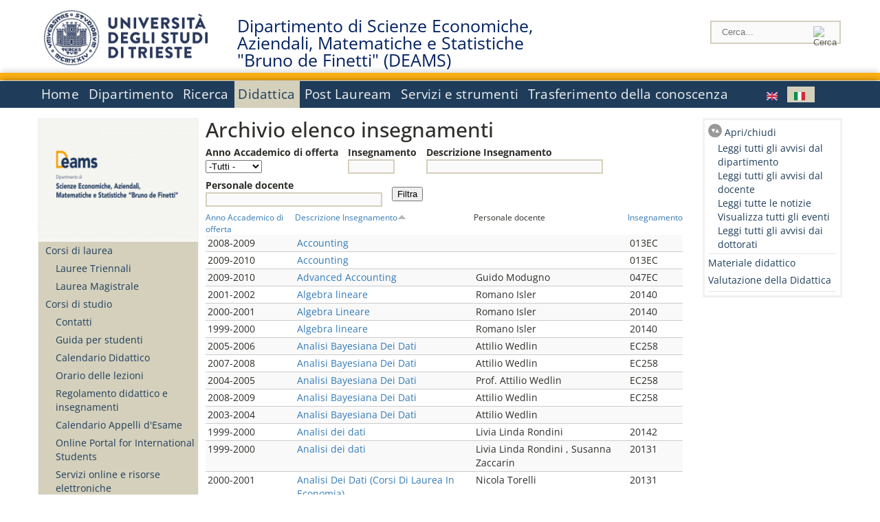

--- FILE ---
content_type: text/html; charset=utf-8
request_url: https://deams.units.it/it/didattica/informazioni-studenti/didarchins?field_did_archins_aa_value=All&field_did_archins_afgencod_value=&field_did_archins_afgendes_value=&field_did_archins_docente_value=&order=field_did_archins_afgendes&sort=asc
body_size: 14368
content:
		
<!DOCTYPE html PUBLIC "-//W3C//DTD XHTML+RDFa 1.0//EN"
  "http://www.w3.org/MarkUp/DTD/xhtml-rdfa-1.dtd">
<html xmlns="http://www.w3.org/1999/xhtml" xml:lang="it" version="XHTML+RDFa 1.0" dir="ltr"
  xmlns:content="http://purl.org/rss/1.0/modules/content/"
  xmlns:dc="http://purl.org/dc/terms/"
  xmlns:foaf="http://xmlns.com/foaf/0.1/"
  xmlns:og="http://ogp.me/ns#"
  xmlns:rdfs="http://www.w3.org/2000/01/rdf-schema#"
  xmlns:sioc="http://rdfs.org/sioc/ns#"
  xmlns:sioct="http://rdfs.org/sioc/types#"
  xmlns:skos="http://www.w3.org/2004/02/skos/core#"
  xmlns:xsd="http://www.w3.org/2001/XMLSchema#">

<head profile="http://www.w3.org/1999/xhtml/vocab">
<meta http-equiv="X-UA-Compatible" content="IE=edge">
<!-- >>mobile022016<<  -->
<meta name="viewport" content="width=device-width, initial-scale=1.0">
<!-- >>mobile022016<<  FINE -->
  <meta http-equiv="Content-Type" content="text/html; charset=utf-8" />
<meta name="Generator" content="Drupal 7 (http://drupal.org)" />
  <title>Archivio elenco insegnamenti | Dipartimento di Scienze Economiche, Aziendali, Matematiche e Statistiche &quot;Bruno de Finetti&quot; (DEAMS)</title>
	<style type="text/css" media="all">
@import url("https://deams.units.it/modules/system/system.base.css?t9jcas");
@import url("https://deams.units.it/modules/system/system.menus.css?t9jcas");
@import url("https://deams.units.it/modules/system/system.messages.css?t9jcas");
@import url("https://deams.units.it/modules/system/system.theme.css?t9jcas");
</style>
<style type="text/css" media="all">
@import url("https://deams.units.it/sites/all/modules/views_slideshow/views_slideshow.css?t9jcas");
</style>
<style type="text/css" media="all">
@import url("https://deams.units.it/modules/field/theme/field.css?t9jcas");
@import url("https://deams.units.it/modules/node/node.css?t9jcas");
@import url("https://deams.units.it/modules/search/search.css?t9jcas");
@import url("https://deams.units.it/modules/user/user.css?t9jcas");
@import url("https://deams.units.it/sites/all/modules/views/css/views.css?t9jcas");
</style>
<style type="text/css" media="all">
@import url("https://deams.units.it/sites/all/modules/ctools/css/ctools.css?t9jcas");
@import url("https://deams.units.it/sites/all/modules/dividize/css/dividize.css?t9jcas");
@import url("https://deams.units.it/sites/all/modules/panels/css/panels.css?t9jcas");
@import url("https://deams.units.it/sites/all/modules/views_slideshow/contrib/views_slideshow_cycle/views_slideshow_cycle.css?t9jcas");
@import url("https://deams.units.it/sites/all/modules/nice_menus/css/nice_menus.css?t9jcas");
@import url("https://deams.units.it/sites/all/modules/nice_menus/css/nice_menus_default.css?t9jcas");
@import url("https://deams.units.it/modules/locale/locale.css?t9jcas");
</style>
<style type="text/css" media="all">
@import url("https://deams.units.it/sites/all/themes/units_dipartimento_rwd/css/reset.css?t9jcas");
@import url("https://deams.units.it/sites/all/themes/units_dipartimento_rwd/css/colors.css?t9jcas");
@import url("https://deams.units.it/sites/all/themes/units_dipartimento_rwd/css/style-isi.css?t9jcas");
@import url("https://deams.units.it/sites/all/themes/units_dipartimento_rwd/css/style-struttura.css?t9jcas");
@import url("https://deams.units.it/sites/all/themes/units_dipartimento_rwd/css/responsive.css?t9jcas");
</style>
<style type="text/css" media="print">
@import url("https://deams.units.it/sites/all/themes/units_dipartimento_rwd/css/print.css?t9jcas");
</style>

<!--[if lte IE 7]>
<link type="text/css" rel="stylesheet" href="https://deams.units.it/sites/all/themes/units_dipartimento_rwd/css/ie.css?t9jcas" media="all" />
<![endif]-->

<!--[if IE 6]>
<link type="text/css" rel="stylesheet" href="https://deams.units.it/sites/all/themes/units_dipartimento_rwd/css/ie6.css?t9jcas" media="all" />
<![endif]-->
<style type="text/css" media="all">
<!--/*--><![CDATA[/*><!--*/
	.colore-dipartimento{
		color:#FDAF13;
	}
	
	#hpinevidenza-colore-dipartimento{
        border-color:#FDAF13;
		border-style:solid;
		border-width:3px;
		padding:2%;
		margin-bottom:2%;
    }
	#hpinevidenza-colore-dipartimento-scuro{
        border-color:#002060;
		border-style:solid;
		border-width:3px;
		padding:2%;
		margin-bottom:2%;
    }
	
	.colore-dipartimento-scuro{
		color:#002060;
	}
	
	.colore-dipartimento-chiaro{
		color:#FDAF13;
	}		
	
	.bg-colore-dipartimento{
		background-color:#FDAF13;
	}
	
	.bg-colore-dipartimento-scuro{
		background-color:#002060;
	}
	
	.bg-colore-dipartimento-chiaro{
		background-color:#FDAF13;
	}	

	.border-colore-dipartimento{
		border-color:#FDAF13;
	}
	
	.border-colore-dipartimento-scuro{
		border-color:#002060;
	}
	
	.border-colore-dipartimento-chiaro{
		border-color:#FDAF13;
	}
	
	div.more-link {
		border-color:#002060;
	}

	div.Add_testoImage{
		background-color:#FDAF13;
	}
	
	div.more-link {
		border-color:#002060;
	}
	
	#content-home .block .views-row{
		border-left-color:#FDAF13;
	}
	
	div.nomesito a{
		color:#002060;	
	}
	div.nomesito a:hover, div.nomesito a:focus{
		color:#002060;	
	}
	
	#footer, #rightcolumn {
		border-color:#FDAF13;	
	}
	
	li.en{
	visibility:visible;
	}

	.field.field-name-field-ric-grpr-listapers.field-type-text-long.field-label-hidden{
	visibility:visible;
	max-height:auto;
	} 
/*]]>*/-->
</style>

	<script type="text/javascript" src="https://deams.units.it/misc/jquery.js?v=1.4.4"></script>
<script type="text/javascript" src="https://deams.units.it/misc/jquery-extend-3.4.0.js?v=1.4.4"></script>
<script type="text/javascript" src="https://deams.units.it/misc/jquery-html-prefilter-3.5.0-backport.js?v=1.4.4"></script>
<script type="text/javascript" src="https://deams.units.it/misc/jquery.once.js?v=1.2"></script>
<script type="text/javascript" src="https://deams.units.it/misc/drupal.js?t9jcas"></script>
<script type="text/javascript" src="https://deams.units.it/sites/all/modules/views_slideshow/js/views_slideshow.js?v=1.0"></script>
<script type="text/javascript" src="https://deams.units.it/sites/all/modules/nice_menus/js/jquery.bgiframe.js?v=2.1"></script>
<script type="text/javascript" src="https://deams.units.it/sites/all/modules/nice_menus/js/jquery.hoverIntent.js?v=0.5"></script>
<script type="text/javascript" src="https://deams.units.it/sites/all/modules/nice_menus/js/superfish.js?v=1.4.8"></script>
<script type="text/javascript" src="https://deams.units.it/sites/all/modules/nice_menus/js/nice_menus.js?v=1.0"></script>
<script type="text/javascript" src="https://deams.units.it/misc/form-single-submit.js?v=7.103"></script>
<script type="text/javascript" src="https://deams.units.it/misc/form.js?v=7.103"></script>
<script type="text/javascript" src="https://deams.units.it/sites/all/modules/custom/interfase_codice_comune/selectall.js?t9jcas"></script>
<script type="text/javascript" src="https://deams.units.it/sites/deams.units.it/files/languages/it_nLddlnNbcHeL5v-MMVJzIm7GAfxbvY9tFz892auWzqM.js?t9jcas"></script>
<script type="text/javascript" src="https://deams.units.it/sites/all/modules/dividize/js/dividize.js?t9jcas"></script>
<script type="text/javascript" src="https://deams.units.it/sites/all/libraries/jquery.cycle/jquery.cycle.all.js?t9jcas"></script>
<script type="text/javascript" src="https://deams.units.it/sites/all/modules/views_slideshow/contrib/views_slideshow_cycle/js/views_slideshow_cycle.js?t9jcas"></script>
<script type="text/javascript" src="https://deams.units.it/sites/all/modules/matomo/matomo.js?t9jcas"></script>
<script type="text/javascript">
<!--//--><![CDATA[//><!--
var _paq = _paq || [];(function(){var u=(("https:" == document.location.protocol) ? "https://analytics.ssi.units.it/" : "http://analytics.ssi.units.it/");_paq.push(["setSiteId", "7"]);_paq.push(["setTrackerUrl", u+"matomo.php"]);_paq.push(["setDoNotTrack", 1]);_paq.push(["trackPageView"]);_paq.push(["setIgnoreClasses", ["no-tracking","colorbox"]]);_paq.push(["enableLinkTracking"]);var d=document,g=d.createElement("script"),s=d.getElementsByTagName("script")[0];g.type="text/javascript";g.defer=true;g.async=true;g.src=u+"matomo.js";s.parentNode.insertBefore(g,s);})();
//--><!]]>
</script>
<script type="text/javascript" src="https://deams.units.it/misc/collapse.js?v=7.103"></script>
<script type="text/javascript" src="https://deams.units.it/sites/all/themes/units_dipartimento_rwd/scripts/script-struttura.js?t9jcas"></script>
<script type="text/javascript" src="https://deams.units.it/sites/all/themes/units_dipartimento_rwd/scripts/twitter.js?t9jcas"></script>
<script type="text/javascript">
<!--//--><![CDATA[//><!--
jQuery.extend(Drupal.settings, {"basePath":"\/","pathPrefix":"it\/","setHasJsCookie":0,"ajaxPageState":{"theme":"units_dipartimento_rwd","theme_token":"1sDQPhFdEr8ZYahPxjrsrrJMEWWaDDla26Y3DqHFXJw","js":{"misc\/jquery.js":1,"misc\/jquery-extend-3.4.0.js":1,"misc\/jquery-html-prefilter-3.5.0-backport.js":1,"misc\/jquery.once.js":1,"misc\/drupal.js":1,"sites\/all\/modules\/views_slideshow\/js\/views_slideshow.js":1,"sites\/all\/modules\/nice_menus\/js\/jquery.bgiframe.js":1,"sites\/all\/modules\/nice_menus\/js\/jquery.hoverIntent.js":1,"sites\/all\/modules\/nice_menus\/js\/superfish.js":1,"sites\/all\/modules\/nice_menus\/js\/nice_menus.js":1,"misc\/form-single-submit.js":1,"misc\/form.js":1,"sites\/all\/modules\/custom\/interfase_codice_comune\/selectall.js":1,"public:\/\/languages\/it_nLddlnNbcHeL5v-MMVJzIm7GAfxbvY9tFz892auWzqM.js":1,"sites\/all\/modules\/dividize\/js\/dividize.js":1,"sites\/all\/libraries\/jquery.cycle\/jquery.cycle.all.js":1,"sites\/all\/modules\/views_slideshow\/contrib\/views_slideshow_cycle\/js\/views_slideshow_cycle.js":1,"sites\/all\/modules\/matomo\/matomo.js":1,"0":1,"misc\/collapse.js":1,"sites\/all\/themes\/units_dipartimento_rwd\/scripts\/script-struttura.js":1,"sites\/all\/themes\/units_dipartimento_rwd\/scripts\/twitter.js":1},"css":{"modules\/system\/system.base.css":1,"modules\/system\/system.menus.css":1,"modules\/system\/system.messages.css":1,"modules\/system\/system.theme.css":1,"sites\/all\/modules\/views_slideshow\/views_slideshow.css":1,"modules\/field\/theme\/field.css":1,"modules\/node\/node.css":1,"modules\/search\/search.css":1,"modules\/user\/user.css":1,"sites\/all\/modules\/views\/css\/views.css":1,"sites\/all\/modules\/ctools\/css\/ctools.css":1,"sites\/all\/modules\/dividize\/css\/dividize.css":1,"sites\/all\/modules\/panels\/css\/panels.css":1,"sites\/all\/modules\/views_slideshow\/contrib\/views_slideshow_cycle\/views_slideshow_cycle.css":1,"sites\/all\/modules\/nice_menus\/css\/nice_menus.css":1,"sites\/all\/modules\/nice_menus\/css\/nice_menus_default.css":1,"modules\/locale\/locale.css":1,"sites\/all\/themes\/units_dipartimento_rwd\/css\/reset.css":1,"sites\/all\/themes\/units_dipartimento_rwd\/css\/colors.css":1,"sites\/all\/themes\/units_dipartimento_rwd\/css\/style-isi.css":1,"sites\/all\/themes\/units_dipartimento_rwd\/css\/style-struttura.css":1,"sites\/all\/themes\/units_dipartimento_rwd\/css\/responsive.css":1,"sites\/all\/themes\/units_dipartimento_rwd\/css\/print.css":1,"sites\/all\/themes\/units_dipartimento_rwd\/css\/ie.css":1,"sites\/all\/themes\/units_dipartimento_rwd\/css\/ie6.css":1,"0":1}},"dividize":{"selector":"table","width":"870","classes":"dividize-processed","removeHeaders":1,"addLabelHeaders":1,"hideLabels":0,"preserveEvents":1,"preserveDim":1,"enableAltRows":1},"urlIsAjaxTrusted":{"\/it\/didattica\/informazioni-studenti\/didarchins":true},"viewsSlideshow":{"blocco_gallery-block_4_1":{"methods":{"goToSlide":["viewsSlideshowPager","viewsSlideshowSlideCounter","viewsSlideshowCycle"],"nextSlide":["viewsSlideshowPager","viewsSlideshowSlideCounter","viewsSlideshowCycle"],"pause":["viewsSlideshowControls","viewsSlideshowCycle"],"play":["viewsSlideshowControls","viewsSlideshowCycle"],"previousSlide":["viewsSlideshowPager","viewsSlideshowSlideCounter","viewsSlideshowCycle"],"transitionBegin":["viewsSlideshowPager","viewsSlideshowSlideCounter"],"transitionEnd":[]},"paused":0}},"viewsSlideshowCycle":{"#views_slideshow_cycle_main_blocco_gallery-block_4_1":{"num_divs":2,"id_prefix":"#views_slideshow_cycle_main_","div_prefix":"#views_slideshow_cycle_div_","vss_id":"blocco_gallery-block_4_1","effect":"fade","transition_advanced":0,"timeout":5000,"speed":700,"delay":0,"sync":1,"random":0,"pause":1,"pause_on_click":0,"play_on_hover":0,"action_advanced":0,"start_paused":0,"remember_slide":0,"remember_slide_days":1,"pause_in_middle":0,"pause_when_hidden":0,"pause_when_hidden_type":"full","amount_allowed_visible":"","nowrap":0,"pause_after_slideshow":0,"fixed_height":1,"items_per_slide":1,"wait_for_image_load":1,"wait_for_image_load_timeout":3000,"cleartype":0,"cleartypenobg":0,"advanced_options":"{}"}},"nice_menus_options":{"delay":800,"speed":"slow"},"matomo":{"trackMailto":1}});
//--><!]]>
</script>

    <link rel="alternate stylesheet" title="small" type="text/css" href="//www.units.it/css/small.css" media="screen" />
    <link rel="alternate stylesheet" title="large" type="text/css" href="//www.units.it/css/large.css" media="screen" />
    <link rel="alternate stylesheet" title="xlarge" type="text/css" href="//www.units.it/css/xlarge.css" media="screen" />
<!-- >>mobile022016<< -->
    <!--<link href="/sites/all/themes/units_dipartimento_rwd/css/style-struttura-dinamici.php" rel="stylesheet"/>-->
 <!-- non esiste più il file >>062016<<
	<link href="/siti/dipartimento/sites/all/themes/units_dipartimento_rwd/css/style-struttura-dinamici.php" rel="stylesheet"/>
	-->
<!-- >>mobile022016<< FINE -->    
   <script type="text/javascript" src="//www.units.it/global/styleswitcher.js"></script>
   
 <!-- >>ga052022 << -->
 <script type="text/javascript"> <!-- per html 1.0 Strict -->
	
	<!--
	//codice javascript per nascondere le righe di visualizzazione
	//here you place the ids of every element you want.
	//var ids=new Array('riga1','riga2','riga0');
	
	function nascondi(id) {
        //safe function to hide an element with a specified id
        if (document.getElementById) { // DOM3 = IE5, NS6
                document.getElementById(id).style.display = 'none';
        }
        else {
                if (document.layers) { // Netscape 4
                        document.id.display = 'none';
                }
                else { // IE 4
                        document.all.id.style.display = 'none';
                }
        }
        id='not_'+id;
        if (document.getElementById) { // DOM3 = IE5, NS6
                document.getElementById(id).style.display = 'block';
        }
        else {
                if (document.layers) { // Netscape 4
                        document.id.display = 'block';
                }
                else { // IE 4
                        document.all.id.style.display = 'block';
                }
        }
	}
	
	function mostra(id) {
        //safe function to show an element with a specified id

        if (document.getElementById) { // DOM3 = IE5, NS6
                document.getElementById(id).style.display = 'block';
        }
        else {
                if (document.layers) { // Netscape 4
                        document.id.display = 'block';
                }
                else { // IE 4
                        document.all.id.style.display = 'block';
                }
        }
        id='not_'+id;
        if (document.getElementById) { // DOM3 = IE5, NS6
                document.getElementById(id).style.display = 'none';
        }
        else {
                if (document.layers) { // Netscape 4
                        document.id.display = 'none';
                }
                else { // IE 4
                        document.all.id.style.display = 'none';
                }
        }
	}
	//-->
</script>
<style type="text/css" media="all">
	  @import url("https://www.units.it/sites/all/themes/units_theme/css/nosass.css");
  </style>
  <style type="text/css" media="all">
    @import url("https://www.units.it/sites/all/modules/custom/eu_cookie_compliance/css/eu_cookie_compliance.css");
  </style>
  <style type="text/css" media="all">
    #units_footer_indirizzo{
      margin-top: 31px !important;
    }
    #eu-cookie-settings{
      transform: none !important;
    }
  </style>
  <!-- Readspeaker -->
  <!-- script per correggere l'errore nella lettura delle pagine generate con parametri get -->
  <script type="text/javascript">
    window.rsConf = { 
      general: { usePost: true }
    };
  </script>
  <!-- nuovo webReader -->
  <!-- <script src="//f1-eu.readspeaker.com/script/8911/ReadSpeaker.js?pids=embhl" type="text/javascript"></script>-->
  <script type="text/javascript" src="https://f1-eu.readspeaker.com/script/8911/webReader/webReader.js?pids=wr"  id="rs_req_Init"></script>
  <!-- Readspeaker -->
</head>
<body class="lang-it">
    <!-- >>ga052022<< inzizio -->
<!-- >>052022<< fine -->
<!-- redirect corsi dsm inizio -->
<!-- redirect fine -->
<div id="container_dip">
	<div id="header">
		<div style=";margin-left:4px;float:left;width:73px;height:auto;">
			<a href="//www.units.it" title="Universit&agrave; degli Studi di Trieste">
				<img class="onlymobile" src="/img/units_sigillo.jpg" alt="Universit&agrave; degli Studi di Trieste" style="max-width:100%"/>
				<img class="nomobile" src="/img/logo_units_3righe.jpg" alt="Universit&agrave; degli Studi di Trieste" style="max-height: 100%;height: 80px"/>
			</a>	
    </div>	
		<div style="float:left;margin-top:5px;margin:left 4px;width:201px;" class="nomesitomobile">
			<!--<a href="//www.units.it" title="Universit&agrave; degli Studi di Trieste">
				<img class="nomobile" src="/img/scritta_units.jpg" alt="Logo Universit&agrave; degli Studi di Trieste" />
			</a>-->
			<!--<a href="//www.units.it" title="Universit&agrave; degli Studi di Trieste">
				<img class="nomobile" src="/img/scritta-dip-units.png" alt="Logo Universit&agrave; degli Studi di Trieste" />
			</a>
			-->
			<div class="nomesito">
				<a class="nomobile" style="float:left; margin-top:5px;margin-left:13rem;" href="/it" title="Dipartimento di Scienze Economiche, Aziendali, Matematiche e Statistiche &quot;Bruno de Finetti&quot; (DEAMS)">				Dipartimento di Scienze Economiche, Aziendali, Matematiche e Statistiche &quot;Bruno de Finetti&quot; (DEAMS)				</a>
								<a class="onlymobile" style="float:left; margin-left:2rem" href="/it" title="Scienze Economiche, Aziendali, Matematiche e Statistiche">
				Scienze Economiche, Aziendali, Matematiche e Statistiche				</a>
			</div>
		</div> <!--class="left_logo"-->
		
		<div class="right" style="height:74px;">
			<div class="right">
				<!--
				<div id="univ-social" class="left">
				<a href="#"><img src="/sites/all/themes/units_dipartimento_rwd//images/icon-facebook.gif" alt="facebook"></a>
				<a href="#"><img src="/sites/all/themes/units_dipartimento_rwd//images/icon-twitter.gif" alt="twitter"></a>
				</div>
				-->
				<!--<div id="univ-access" class="left">-->
									<!--</div>--> <!--id="univ-access"-->
			</div> <!-- class="right"-->
			<!--<br class="clear"/>--> <!-- >>ga<< 29052014 -->
			<!--<div id="search"> 
							</div>--> <!--id="search"-->
		</div> <!-- class="right"-->		
	</div> <!--id="header"-->
	<div id="barraDipartimentoHeader" class="bg-colore-dipartimento" style="line-height:11px;">&nbsp;</div>
    <div id="menu" class="navigation clearfix">
		<!-- >>mobile - mamo<< -->
		<div id="search"> 
				<!-- inizio search.inc -->
<div id="nav-search" class="nav-search" role="search">
	<form id="search-form" class="search-form" role="search" action="/" method="post" accept-charset="UTF-8" target="_self">
		<div class="form-item">
			<label class="element-invisible" for="edit-search-block-form--2">Search this site </label>
				<input title="Inserisci i termini da cercare." class="form-text" placeholder="Cerca..." type="text" id="search-cerca" name="search_block_form" value="" size="15" maxlength="128">
		</div>
		<div>
			<input alt="Cerca" class="form-submit" type="image" name="submit" src="https://www.units.it/sites/all/themes/units_theme/images/search-button.png">
		</div>

		<div class="form-item form-type-radios">
			<div class="form-item form-type-radio">
				<input type="radio" id="search_persone" name="search_value" checked="" class="form-radio" value="persone">
				<label class="option" for="search_persone">Persone</label>
			</div>
			<div class="form-item form-type-radio">
				<input type="radio" id="search_contenuti" name="search_value" class="form-radio" value="contenuti">
				<label class="option" for="search_contenuti">Contenuti</label>
			</div>
		</div>
	
	</form>
</div>






<div id ="searchimage">	
    <form action="https://www.units.it/search/abook" method='post'> 
		<input type="hidden" name='x' value=''  />
  		<input type="hidden" name='y' value=''  />
  		<input type="image" src="https://htdocs.units.it:443/img/imgall/cerca1.png" style="margin:2pt 3pt 0 0;width:25pt;" alt="search persone"  />
    </form>
</div>
<!--
>>ga102016<< le variabili sono definite in config/config.inc
-->
 <script type="text/javascript" src="https://htdocs.units.it:443/global/search.js"></script>
<!-- fine search.inc -->

		</div> <!--id="search"-->
		<input type="checkbox" name="menuleft_rwd_liv_top" value="" id="menuleft_rwd_liv_top">
		<label for="menuleft_rwd_liv_top"><!--<img src="http://www.units.it/img/btn.png"> migrazione2016 -->
				<img src="https://deams.units.it/sites/all/themes/units_dipartimento_rwd/images/hamburgericon.png">MENU</label>
		<!--fine >>mobile mamo<< -->  
		<div class="nav barra"> <!-- ga062015 -->
			  <div class="region region-menu-principale">
    <div id="block-nice-menus-1" class="block block-nice-menus">

    
  <div class="content">
    <ul class="nice-menu nice-menu-down nice-menu-main-menu" id="nice-menu-1"><li class="menu-2354 menu-path-front first odd "><a href="/it">Home</a></li>
<li class="menu-2355 menuparent  menu-path-node-604  even "><a href="/it/dipartimento">Dipartimento</a><ul><li class="menu-2357 menu-path-node-608 first odd "><a href="/it/dipartimento/storia-dipartimento">Storia del Dipartimento</a></li>
<li class="menu-2359 menu-path-sunitsit-strutture-indexphp-from-abook-strutture-014472  even "><a href="https://www.units.it/strutture/index.php/from/abook/strutture/014472" rel="external" target="_blank">Indirizzi e contatti</a></li>
<li class="menu-2361 menuparent  menu-path-node-4405  odd "><a href="/it/dipartimento/strutture-del-dipartimento">Strutture del Dipartimento</a><ul><li class="menu-5417 menu-path-department-departmental-facilities-libraries first odd "><a href="/it/dipartimento/strutture-del-dipartimento/biblioteche">Biblioteche</a></li>
<li class="menu-5061 menu-path-strutture-ac  even "><a href="/it/dipartimento/strutture-del-dipartimento/aule/AC">Aule</a></li>
<li class="menu-5063 menu-path-strutture-lalr  odd last"><a href="/it/dipartimento/strutture-del-dipartimento/laboratori/LA%2CLR">Laboratori</a></li>
</ul></li>
<li class="menu-2362 menuparent  menu-path-dipartimento-organi-dipartimento-direzione-di-dipartimento  even "><a href="/it/dipartimento/organi-dipartimento/direzione-di-dipartimento">Organi del Dipartimento</a><ul><li class="menu-169252 menu-path-dipartimento-organi-dipartimento-direzione-di-dipartimento first odd "><a href="/it/dipartimento/organi-dipartimento/direzione-di-dipartimento">Direzione di dipartimento</a></li>
<li class="menu-169253 menu-path-dipartimento-organi-dipartimento-giunta-di-dipartimento  even "><a href="/it/dipartimento/organi-dipartimento/giunta-di-dipartimento">Giunta di dipartimento</a></li>
<li class="menu-169254 menu-path-dipartimento-organi-dipartimento-consiglio-di-direzione  odd "><a href="/it/dipartimento/organi-dipartimento/consiglio-di-direzione">Consiglio di direzione</a></li>
<li class="menu-169255 menu-path-dipartimento-organi-dipartimento-consiglio-di-dipartimento  even "><a href="/it/dipartimento/organi-dipartimento/consiglio-di-dipartimento">Consiglio di dipartimento</a></li>
<li class="menu-169256 menu-path-dipartimento-organi-dipartimento-commissione-paritetica-docenti---studenti  odd "><a href="/it/dipartimento/organi-dipartimento/commissione-paritetica-docenti---studenti">Commissione paritetica docenti - studenti</a></li>
<li class="menu-2364 menu-path-node-610  even "><a href="/it/dipartimento/organi-dipartimento/commissioni">Commissioni</a></li>
<li class="menu-169257 menu-path-dipartimento-organi-dipartimento-commissione-ricerca  odd "><a href="/it/dipartimento/organi-dipartimento/commissione-ricerca">Commissione Ricerca</a></li>
<li class="menu-169258 menu-path-dipartimento-organi-dipartimento-consigli-di-corso-di-studio  even "><a href="/it/dipartimento/organi-dipartimento/consigli-di-corso-di-studio">Consigli di corso di studio</a></li>
<li class="menu-169259 menu-path-dipartimento-organi-dipartimento-collegi-dei-dottorati  odd last"><a href="/it/dipartimento/organi-dipartimento/collegi-dei-dottorati">Collegi dei dottorati</a></li>
</ul></li>
<li class="menu-2365 menuparent  menu-path-allpers  odd "><a href="/it/dipartimento/persone/allpers">Persone</a><ul><li class="menu-2366 menu-path-allpers first odd "><a href="/it/dipartimento/persone/allpers">Tutte le persone</a></li>
<li class="menu-16451 menu-path-allrapprstud  even "><a href="/it/allrapprstud">Rappresentanti degli studenti</a></li>
<li class="menu-169260 menu-path-dipartimento-persone-personale-docente  odd "><a href="/it/dipartimento/persone/personale-docente">Personale docente</a></li>
<li class="menu-169261 menu-path-dipartimento-persone-assegnisti-di-ricerca  even "><a href="/it/dipartimento/persone/assegnisti-di-ricerca">Assegnisti di ricerca</a></li>
<li class="menu-169262 menu-path-dipartimento-persone-tecnici-amministrativi-e-servizi  odd "><a href="/it/dipartimento/persone/tecnici-amministrativi-e-servizi">Tecnici amministrativi e Servizi</a></li>
<li class="menu-169263 menu-path-dipartimento-persone-lettori---cel  even "><a href="/it/dipartimento/persone/lettori---cel">Lettori - CEL</a></li>
<li class="menu-169264 menu-path-dipartimento-persone-altro-personale  odd "><a href="/it/dipartimento/persone/altro-personale">Altro personale</a></li>
<li class="menu-169265 menu-path-dipartimento-persone-dottorandi  even "><a href="/it/dipartimento/persone/dottorandi">Dottorandi</a></li>
<li class="menu-169266 menu-path-dipartimento-persone-servizio-disabili-e-dsa---sede-di-trieste  odd "><a href="/it/dipartimento/persone/servizio-disabili-e-dsa---sede-di-trieste">Servizio disabili e DSA - Sede di Trieste</a></li>
<li class="menu-169267 menu-path-dipartimento-persone-segreteria-didattica  even "><a href="/it/dipartimento/persone/segreteria-didattica">Segreteria Didattica</a></li>
<li class="menu-169268 menu-path-dipartimento-persone-segreteria-amministrativa  odd last"><a href="/it/dipartimento/persone/segreteria-amministrativa">Segreteria Amministrativa</a></li>
</ul></li>
<li class="menu-16333 menu-path-node-19624  even "><a href="/it/dipartimento/assicurazione-qualita">Assicurazione della Qualità</a></li>
<li class="menu-58028 menu-path-node-47702  odd "><a href="/it/dipartimento/piani-strategici">Piani strategici</a></li>
<li class="menu-2369 menu-path-node-612  even "><a href="/it/content/regolamenti">Regolamenti</a></li>
<li class="menu-2373 menu-path-node-616  odd "><a href="/it/dipartimento/gallery">Gallery</a></li>
<li class="menu-2374 menu-path-sunitsit-ateneo-albo  even last"><a href="https://www.units.it/ateneo/albo" rel="external" target="_blank">Bandi - Albo di Ateneo</a></li>
</ul></li>
<li class="menu-2375 menuparent  menu-path-node-618  odd "><a href="/it/ricerca">Ricerca</a><ul><li class="menu-2376 menuparent  menu-path-node-620 first odd "><a href="/it/ricerca/ambiti">Ambiti di ricerca</a><ul><li class="menu-169286 menu-path-node-15524 first odd "><a href="/it/ricerca/ambiti/economia">Economia</a></li>
<li class="menu-169287 menu-path-node-15526  even "><a href="/it/ricerca/ambiti/economia-agraria">Economia Agraria</a></li>
<li class="menu-169290 menu-path-node-15532  odd "><a href="/it/ricerca/ambiti/economia-aziendale-finanza">Economia Aziendale / Finanza</a></li>
<li class="menu-169288 menu-path-node-15528  even "><a href="/it/ricerca/ambiti/geografia-economica">Geografia Economica</a></li>
<li class="menu-169291 menu-path-node-15534  odd "><a href="/it/ricerca/ambiti/management-e-organizzazione-aziendale">Management e Organizzazione Aziendale</a></li>
<li class="menu-169292 menu-path-node-15536  even "><a href="/it/ricerca/ambiti/matematica">Matematica</a></li>
<li class="menu-169289 menu-path-node-15530  odd "><a href="/it/ricerca/ambiti/scienze-merceologiche">Scienze Merceologiche</a></li>
<li class="menu-169293 menu-path-node-15538  even "><a href="/it/ricerca/ambiti/statistica">Statistica</a></li>
<li class="menu-169294 menu-path-node-19904  odd last"><a href="/it/ricerca/ambiti/storia-economica">Storia Economica</a></li>
</ul></li>
<li class="menu-2378 menuparent  menu-path-allprgratt  even "><a href="/it/ricerca/progetti/allprgratt">Progetti di Ricerca</a><ul><li class="menu-4102 menu-path-allprgratt first odd last"><a href="/it/ricerca/progetti/allprgratt">Progetti di Ricerca Attivi</a></li>
</ul></li>
<li class="menu-2379 menuparent  menu-path-node-622  odd "><a href="/it/ricerca/prodotti-ricerca">Prodotti della Ricerca</a><ul><li class="menu-2380 menu-path-sartsunitsit first odd "><a href="https://arts.units.it" rel="external" target="_blank">Catalogo delle Pubblicazioni</a></li>
<li class="menu-2381 menuparent  menu-path-node-241702  even last"><a href="/it/ricerca/prodotti-ricerca/altro/DEAMS-Research-Paper">Altro</a><ul><li class="menu-134375 menu-path-node-241702 first odd last"><a href="/it/ricerca/prodotti-ricerca/altro/DEAMS-Research-Paper">DEAMS Research Paper</a></li>
</ul></li>
</ul></li>
<li class="menu-2382 menu-path-node-3503  even "><a href="/it/ricerca/attivita-editoriale">Attività editoriale</a></li>
<li class="menu-2383 menu-path-node-624  odd "><a href="/it/ricerca/attivita-congressuale">Attività congressuale</a></li>
<li class="menu-2384 menu-path-node-626  even last"><a href="/it/ricerca/modulistica">Modulistica</a></li>
</ul></li>
<li class="menu-2385 menuparent  menu-path-node-628 active-trail  even "><a href="/it/didattica">Didattica</a><ul><li class="menu-2386 menuparent  menu-path-didattica-corsi-laurea-laurea first odd "><a href="/it/didattica/corsi-laurea/laurea">Corsi di laurea</a><ul><li class="menu-169244 menu-path-didattica-corsi-laurea-laurea first odd "><a href="/it/didattica/corsi-laurea/laurea">Lauree Triennali</a></li>
<li class="menu-169245 menu-path-didattica-corsi-laurea-laurea-magistrale  even last"><a href="/it/didattica/corsi-laurea/laurea-magistrale">Laurea Magistrale</a></li>
</ul></li>
<li class="menu-8320 menuparent  menu-path-node-245903  even "><a href="/it/didattica/corsi-studio/Contatti">Corsi di studio</a><ul><li class="menu-135156 menu-path-node-245903 first odd "><a href="/it/didattica/corsi-studio/Contatti">Contatti</a></li>
<li class="menu-169241 menu-path-node-322985  even "><a href="/it/didattica/corsi-studio/Guida-per-studenti">Guida per studenti</a></li>
<li class="menu-169242 menu-path-node-322986  odd "><a href="/it/didattica/corsi-studio/Calendario-Didattico">Calendario Didattico</a></li>
<li class="menu-135230 menu-path-node-245910  even "><a href="/it/didattica/corsi-studio/Orario-delle-lezioni">Orario delle lezioni</a></li>
<li class="menu-136593 menu-path-node-252115  odd "><a href="/it/didattica/corsi-studio/Regolamento-didattico-e-insegnamenti">Regolamento didattico e insegnamenti</a></li>
<li class="menu-135233 menu-path-node-245914  even "><a href="/it/didattica/corsi-studio/Calendario-Appelli-d%27Esame">Calendario Appelli d&#039;Esame</a></li>
<li class="menu-138144 menu-path-node-259455  odd "><a href="/it/didattica/corsi-studio/Online-Portal-for-International-Students">Online Portal for International Students</a></li>
<li class="menu-135301 menu-path-node-246145  even "><a href="/it/didattica/corsi-studio/Servizi-online-e-risorse-elettroniche">Servizi online e risorse elettroniche</a></li>
<li class="menu-165604 menu-path-node-321985  odd "><a href="/it/didattica/corsi-studio/Laboratori-curriculari-e-offerta-extra-curricolare">Laboratori curriculari e offerta extra-curricolare</a></li>
<li class="menu-135303 menu-path-node-246147  even "><a href="/it/didattica/corsi-studio/Benessere-dello-studente">Benessere dello studente</a></li>
<li class="menu-136591 menu-path-node-252113  odd last"><a href="/it/didattica/corsi-studio/Laurearsi">Laurearsi</a></li>
</ul></li>
<li class="menu-2389 menuparent  menu-path-node-632  odd "><a href="/it/didattica/informazioni-studenti">Informazioni agli studenti</a><ul><li class="menu-2391 menu-path-sesse3unitsit-guide-paginaricercainsedo first odd "><a href="https://esse3.units.it/Guide/PaginaRicercaInse.do" rel="external" target="_blank">Elenco insegnamenti - Programmi d&#039;esame</a></li>
<li class="menu-2395 menu-path-sunitsit-studenti-laurearsi  even "><a href="https://www.units.it/studenti/laurearsi" rel="external" target="_blank">Calendario lauree</a></li>
<li class="menu-2397 menu-path-sunitsit-studenti-segreteria-studenti  odd "><a href="https://www.units.it/studenti/segreteria-studenti" rel="external" target="_blank">Segreteria studenti</a></li>
<li class="menu-2398 menu-path-node-638  even "><a href="/it/didattica/informazioni-studenti/bandi">Bandi</a></li>
<li class="menu-22880 menu-path-node-21853  odd "><a href="/it/node/21853">Collegio universitario Luciano Fonda</a></li>
<li class="menu-44292 menu-path-node-35907  even "><a href="/it/didattica/mobilita-internazionale">Mobilità internazionale</a></li>
<li class="menu-2400 menu-path-node-646  odd last"><a href="/it/didattica/informazioni-studenti/premi-studio">Premi di studio</a></li>
</ul></li>
<li class="menu-2401 menuparent  menu-path-node-320420  even "><a href="/it/didattica/orientamento/Immatricolazioni-lauree-Triennali-2025/2026">Orientamento</a><ul><li class="menu-159907 menu-path-node-320420 first odd "><a href="/it/didattica/orientamento/Immatricolazioni-lauree-Triennali-2025/2026">Immatricolazioni lauree Triennali 2025/2026</a></li>
<li class="menu-3125 menu-path-node-2108  even "><a href="/it/didattica/orientamento/Immatricolazioni-Lauree-Magistrali">Immatricolazioni Lauree Magistrali</a></li>
<li class="menu-4084 menu-path-node-2357  odd "><a href="/it/didattica/orientamento/Porte-aperte">Porte aperte</a></li>
<li class="menu-2530 menu-path-node-1802  even "><a href="/it/didattica/orientamento/Iniziative-con-le-scuole">Iniziative con le scuole</a></li>
<li class="menu-8847 menu-path-node-16086  odd last"><a href="/it/didattica/orientamento/Studenti-tutori">Studenti tutori</a></li>
</ul></li>
<li class="menu-2402 menu-path-node-648  odd "><a href="/it/didattica/sbocchi-professionali">Sbocchi professionali</a></li>
<li class="menu-2403 menu-path-node-650  even "><a href="/it/didattica/stage-tirocini">Stage e tirocini</a></li>
<li class="menu-2405 menu-path-sunitsit-studenti-segreteria-studenti  odd last"><a href="https://www.units.it/studenti/segreteria-studenti" rel="external" target="_blank">Modulistica di Ateneo</a></li>
</ul></li>
<li class="menu-2406 menuparent  menu-path-node-654  odd "><a href="/it/post-lauream-home">Post Lauream</a><ul><li class="menu-169246 menu-path-post-lauream-dottorato-ricerca first odd "><a href="/it/post-lauream/dottorato-ricerca">Dottorati di Ricerca</a></li>
<li class="menu-169247 menu-path-post-lauream-master-1-livello  even "><a href="/it/post-lauream/master-1-livello">Master 1° livello</a></li>
<li class="menu-2409 menu-path-sunitsit-laureati-esami-di-stato  odd last"><a href="https://www.units.it/laureati/esami-di-stato" rel="external" target="_blank">Esami di Stato</a></li>
</ul></li>
<li class="menu-2412 menuparent  menu-path-node-660  even "><a href="/it/servizi-strumenti">Servizi e strumenti</a><ul><li class="menu-2413 menuparent  menu-path-node-4581 first odd "><a href="/it/servizi-strumenti/servizi/Servizi-Utili">Servizi</a><ul><li class="menu-5373 menu-path-node-4581 first odd "><a href="/it/servizi-strumenti/servizi/Servizi-Utili">Servizi Utili</a></li>
<li class="menu-5022 menu-path-node-4376  even "><a href="/it/servizi-strumenti/servizi/Servizi-Informatici">Servizi Informatici</a></li>
<li class="menu-135299 menu-path-node-246143  odd "><a href="/it/servizi-strumenti/servizi/Adempimenti-docenti">Adempimenti docenti</a></li>
<li class="menu-135296 menu-path-node-246140  even last"><a href="/it/servizi-strumenti/servizi/Help-On-Line">Help On Line</a></li>
</ul></li>
<li class="menu-2415 menu-path-node-662  even last"><a href="/it/servizi-strumenti/sicurezza">Sicurezza</a></li>
</ul></li>
<li class="menu-2417 menuparent  menu-path-node-666  odd last"><a href="/it/trasferimento-conoscenza">Trasferimento della conoscenza</a><ul><li class="menu-2419 menu-path-node-668 first odd last"><a href="/it/trasferimento-conoscenza/trasferimento-tecnologico">Trasferimento tecnologico</a></li>
</ul></li>
</ul>
  </div>
</div>
<div id="block-locale-language" class="block block-locale">

    
  <div class="content">
    <ul class="language-switcher-locale-url"><li class="en first"><a href="/en/teaching/student-information/didarchins" class="language-link" xml:lang="en"><img class="language-icon" typeof="foaf:Image" src="https://deams.units.it/sites/all/modules/languageicons/flags/en.png" width="16" height="12" alt="English" title="English" /></a></li>
<li class="it last active"><a href="/it/didattica/informazioni-studenti/didarchins" class="language-link active" xml:lang="it"><img class="language-icon" typeof="foaf:Image" src="https://deams.units.it/sites/all/modules/languageicons/flags/it.png" width="16" height="12" alt="Italiano" title="Italiano" /></a></li>
</ul>  </div>
</div>
  </div>
		</div> <!-- ga062015 -->
    </div> <!--id="menu"-->
    
    
    <div id="main">
 		<div id="contentwrapper">

			<div id="leftcolumn">
				<div class="innertube">
				    <div id="box-sub-menu2">
												<div id="sidebar-first" class="column sidebar">
							<div class="section">
								<div id="slide" style="background: no-repeat center">
																	</div>
								<!-- >>mobile<< -->
								<input type="checkbox" name="menuleft_rwd" value="" id="menuleft_rwd">
								<label for="menuleft_rwd">MENU - Didattica								<img src="https://deams.units.it/sites/all/themes/units_dipartimento_rwd/images/Hamburger_resized.jpg"></label>
								<!--fine >>mobile<< -->
				 				  <div class="region region-sidebar-first">
    <div id="block-views-blocco-gallery-block-4" class="block block-views">

    
  <div class="content">
    <div class="view view-blocco-gallery view-id-blocco_gallery view-display-id-block_4 view-dom-id-7cf8113ed9291ab6fb630819d4c38276">
        
  
  
      <div class="view-content">
      
  <div class="skin-default">
    
    <div id="views_slideshow_cycle_main_blocco_gallery-block_4_1" class="views_slideshow_cycle_main views_slideshow_main"><div id="views_slideshow_cycle_teaser_section_blocco_gallery-block_4_1" class="views-slideshow-cycle-main-frame views_slideshow_cycle_teaser_section">
  <div id="views_slideshow_cycle_div_blocco_gallery-block_4_1_0" class="views-slideshow-cycle-main-frame-row views_slideshow_cycle_slide views_slideshow_slide views-row-1 views-row-first views-row-odd" >
  <div class="views-slideshow-cycle-main-frame-row-item views-row views-row-0 views-row-odd views-row-first">
    
  <div class="views-field views-field-field-all-gallery-immagine">        <div class="field-content"><a href="/it/content/logo-deams"><img typeof="foaf:Image" class="250-ridimensiona" src="https://deams.units.it/sites/deams.units.it/files/styles/250-ridimensiona/public/all_gallery/LOGOTIPO_DEAMS_UNITS_2022_4%20m.png?itok=7i1PIMlS" width="250" height="188" alt="" /></a></div>  </div></div>
</div>
<div id="views_slideshow_cycle_div_blocco_gallery-block_4_1_1" class="views-slideshow-cycle-main-frame-row views_slideshow_cycle_slide views_slideshow_slide views-row-2 views_slideshow_cycle_hidden views-row-last views-row-even" >
  <div class="views-slideshow-cycle-main-frame-row-item views-row views-row-0 views-row-odd">
    
  <div class="views-field views-field-field-all-gallery-immagine">        <div class="field-content"><a href="/it/content/deams4students"><img typeof="foaf:Image" class="250-ridimensiona" src="https://deams.units.it/sites/deams.units.it/files/styles/250-ridimensiona/public/all_gallery/DEAMS%204%20STUDENTS_0.PNG?itok=G9ZKoqYO" width="250" height="188" alt="" /></a></div>  </div></div>
</div>
</div>
</div>
      </div>
    </div>
  
  
  
  
  
  
</div>  </div>
</div>
<div id="block-menu-block-1" class="block block-menu-block">

    
  <div class="content">
    <div class="menu-block-wrapper menu-block-1 menu-name-main-menu parent-mlid-0 menu-level-2">
  <ul class="menu clearfix"><li class="first expanded menu-mlid-2386"><a href="/it/didattica/corsi-laurea/laurea">Corsi di laurea</a><ul class="menu clearfix"><li class="first leaf menu-mlid-169244"><a href="/it/didattica/corsi-laurea/laurea">Lauree Triennali</a></li>
<li class="last leaf menu-mlid-169245"><a href="/it/didattica/corsi-laurea/laurea-magistrale">Laurea Magistrale</a></li>
</ul></li>
<li class="expanded menu-mlid-8320"><a href="/it/didattica/corsi-studio/Contatti">Corsi di studio</a><ul class="menu clearfix"><li class="first leaf menu-mlid-135156"><a href="/it/didattica/corsi-studio/Contatti">Contatti</a></li>
<li class="leaf menu-mlid-169241"><a href="/it/didattica/corsi-studio/Guida-per-studenti">Guida per studenti</a></li>
<li class="leaf menu-mlid-169242"><a href="/it/didattica/corsi-studio/Calendario-Didattico">Calendario Didattico</a></li>
<li class="leaf menu-mlid-135230"><a href="/it/didattica/corsi-studio/Orario-delle-lezioni">Orario delle lezioni</a></li>
<li class="leaf menu-mlid-136593"><a href="/it/didattica/corsi-studio/Regolamento-didattico-e-insegnamenti">Regolamento didattico e insegnamenti</a></li>
<li class="leaf menu-mlid-135233"><a href="/it/didattica/corsi-studio/Calendario-Appelli-d%27Esame">Calendario Appelli d&#039;Esame</a></li>
<li class="leaf menu-mlid-138144"><a href="/it/didattica/corsi-studio/Online-Portal-for-International-Students">Online Portal for International Students</a></li>
<li class="leaf menu-mlid-135301"><a href="/it/didattica/corsi-studio/Servizi-online-e-risorse-elettroniche">Servizi online e risorse elettroniche</a></li>
<li class="leaf menu-mlid-165604"><a href="/it/didattica/corsi-studio/Laboratori-curriculari-e-offerta-extra-curricolare">Laboratori curriculari e offerta extra-curricolare</a></li>
<li class="leaf menu-mlid-135303"><a href="/it/didattica/corsi-studio/Benessere-dello-studente">Benessere dello studente</a></li>
<li class="last leaf menu-mlid-136591"><a href="/it/didattica/corsi-studio/Laurearsi">Laurearsi</a></li>
</ul></li>
<li class="expanded menu-mlid-2389"><a href="/it/didattica/informazioni-studenti">Informazioni agli studenti</a><ul class="menu clearfix"><li class="first leaf menu-mlid-2391"><a href="https://esse3.units.it/Guide/PaginaRicercaInse.do" rel="external" target="_blank">Elenco insegnamenti - Programmi d&#039;esame</a></li>
<li class="leaf menu-mlid-2395"><a href="https://www.units.it/studenti/laurearsi" rel="external" target="_blank">Calendario lauree</a></li>
<li class="leaf menu-mlid-2397"><a href="https://www.units.it/studenti/segreteria-studenti" rel="external" target="_blank">Segreteria studenti</a></li>
<li class="leaf menu-mlid-2398"><a href="/it/didattica/informazioni-studenti/bandi">Bandi</a></li>
<li class="leaf menu-mlid-22880"><a href="/it/node/21853">Collegio universitario Luciano Fonda</a></li>
<li class="leaf menu-mlid-44292"><a href="/it/didattica/mobilita-internazionale">Mobilità internazionale</a></li>
<li class="last leaf menu-mlid-2400"><a href="/it/didattica/informazioni-studenti/premi-studio">Premi di studio</a></li>
</ul></li>
<li class="expanded menu-mlid-2401"><a href="/it/didattica/orientamento/Immatricolazioni-lauree-Triennali-2025/2026">Orientamento</a><ul class="menu clearfix"><li class="first leaf menu-mlid-159907"><a href="/it/didattica/orientamento/Immatricolazioni-lauree-Triennali-2025/2026">Immatricolazioni lauree Triennali 2025/2026</a></li>
<li class="leaf menu-mlid-3125"><a href="/it/didattica/orientamento/Immatricolazioni-Lauree-Magistrali">Immatricolazioni Lauree Magistrali</a></li>
<li class="leaf menu-mlid-4084"><a href="/it/didattica/orientamento/Porte-aperte">Porte aperte</a></li>
<li class="leaf menu-mlid-2530"><a href="/it/didattica/orientamento/Iniziative-con-le-scuole">Iniziative con le scuole</a></li>
<li class="last leaf menu-mlid-8847"><a href="/it/didattica/orientamento/Studenti-tutori">Studenti tutori</a></li>
</ul></li>
<li class="leaf menu-mlid-2402"><a href="/it/didattica/sbocchi-professionali">Sbocchi professionali</a></li>
<li class="leaf menu-mlid-2403"><a href="/it/didattica/stage-tirocini">Stage e tirocini</a></li>
<li class="last leaf menu-mlid-2405"><a href="https://www.units.it/studenti/segreteria-studenti" rel="external" target="_blank">Modulistica di Ateneo</a></li>
</ul></div>
  </div>
</div>
  </div>
								
							</div><!-- class="section"-->
						</div> <!-- /#sidebar-first -->
											</div> <!-- /#box-sub-menu -->
					
					<div style="clear:left;" /></div>
			
										<div class="box-left-bottom border-colore-dipartimento" style="width:100%;">
						  <div class="region region-left-bottom">
    <div id="block-block-3" class="block block-block">

    
  <div class="content">
    
		<ul class="elenco_links">
		<li class="links-contatti"><a href="https://www.units.it/strutture/index.php/from/abook/strutture/014472">Contatti</a></li>
		<li class="links"><a href="https://www.units.it/ateneo/link-utili">Links Utili</a></li>
				<li class="area-riservata"><a href="/it/user?destination=didattica/informazioni-studenti/didarchins">Login</a></li>
						</ul>  </div>
</div>
  </div>
					</div><!-- class="box-left-bottom border-facolta"-->	
								
				</div>
				
			</div> <!-- leftcolumn -->



		    <div id="contentcolumn">
									<div id="inner_contentcolumn">
					<script>
					function apriChiudiRightColumn(){
						$ = jQuery.noConflict();
						if( $('#rightcolumnCollapsable').is(':visible') ) {
							$("#rightcolumnCollapsable").slideToggle(400,rightEndCollapse);
						}
						else {
							$("#contentcolumn table").css("width","75%");
							$("#contentcolumn .view-id-all_pers table").css("width","100%");
							$("#rightcolumnCollapsable").slideToggle(400);
						}
					}
					function rightEndCollapse(){
						$("#contentcolumn table").css("width","100%");
					}
					</script>		
					<div class="section">

								    
				
												<!--<div id="breadcrumb"></div>-->
						
								<a id="main-content"></a>
			    
																	
			
						<!-- Eliminate le tabs Visualizza e Modifica nel sito pubblico -->
						<!-- inizio ga 17042013 -->
												<!-- fine ga 17042013 -->
						<h2 id="h2-" class="with-tabs">Archivio elenco insegnamenti</h2>			
												<div class="tabs">
													</div><!-- class="tabs"-->
									
						<!-- FINE - Eliminate le tabs Visualizza e Modifica nel sito pubblico -->
			
																		  <div class="region region-content">
    <div id="block-system-main" class="block block-system">

    
  <div class="content">
    <div class="view view-did-archins view-id-did_archins view-display-id-page_1 view-dom-id-b078f879dfb83324475c245cea14c13f">
        
      <div class="view-filters">
      <form action="/it/didattica/informazioni-studenti/didarchins" method="get" id="views-exposed-form-did-archins-page-1" accept-charset="UTF-8"><div><div class="views-exposed-form">
  <div class="views-exposed-widgets clearfix">
          <div id="edit-field-did-archins-aa-value-wrapper" class="views-exposed-widget views-widget-filter-field_did_archins_aa_value">
                  <label for="edit-field-did-archins-aa-value">
            Anno Accademico di offerta          </label>
                        <div class="views-widget">
          <div class="form-item form-type-select form-item-field-did-archins-aa-value">
 <select id="edit-field-did-archins-aa-value" name="field_did_archins_aa_value" class="form-select"><option value="All" selected="selected">-Tutti - </option><option value="1999-2000">1999-2000</option><option value="2000-2001">2000-2001</option><option value="2001-2002">2001-2002</option><option value="2002-2003">2002-2003</option><option value="2003-2004">2003-2004</option><option value="2004-2005">2004-2005</option><option value="2005-2006">2005-2006</option><option value="2006-2007">2006-2007</option><option value="2007-2008">2007-2008</option><option value="2008-2009">2008-2009</option><option value="2009-2010">2009-2010</option></select>
</div>
        </div>
              </div>
          <div id="edit-field-did-archins-afgencod-value-wrapper" class="views-exposed-widget views-widget-filter-field_did_archins_afgencod_value">
                  <label for="edit-field-did-archins-afgencod-value">
            Insegnamento          </label>
                        <div class="views-widget">
          <div class="form-item form-type-textfield form-item-field-did-archins-afgencod-value">
 <input type="text" id="edit-field-did-archins-afgencod-value" name="field_did_archins_afgencod_value" value="" size="30" maxlength="128" class="form-text" />
</div>
        </div>
              </div>
          <div id="edit-field-did-archins-afgendes-value-wrapper" class="views-exposed-widget views-widget-filter-field_did_archins_afgendes_value">
                  <label for="edit-field-did-archins-afgendes-value">
            Descrizione Insegnamento          </label>
                        <div class="views-widget">
          <div class="form-item form-type-textfield form-item-field-did-archins-afgendes-value">
 <input type="text" id="edit-field-did-archins-afgendes-value" name="field_did_archins_afgendes_value" value="" size="30" maxlength="128" class="form-text" />
</div>
        </div>
              </div>
          <div id="edit-field-did-archins-docente-value-wrapper" class="views-exposed-widget views-widget-filter-field_did_archins_docente_value">
                  <label for="edit-field-did-archins-docente-value">
            Personale docente          </label>
                        <div class="views-widget">
          <div class="form-item form-type-textfield form-item-field-did-archins-docente-value">
 <input type="text" id="edit-field-did-archins-docente-value" name="field_did_archins_docente_value" value="" size="30" maxlength="128" class="form-text" />
</div>
        </div>
              </div>
                    <div class="views-exposed-widget views-submit-button">
      <input type="submit" id="edit-submit-did-archins" value="Filtra" class="form-submit" />    </div>
      </div>
</div>
</div></form>    </div>
  
  
      <div class="view-content">
      <table  class="views-table cols-4">
         <thead>
      <tr>
                  <th  class="views-field views-field-field-did-archins-aa" scope="col">
            <a href="/it/didattica/informazioni-studenti/didarchins?field_did_archins_aa_value=All&amp;field_did_archins_afgencod_value=&amp;field_did_archins_afgendes_value=&amp;field_did_archins_docente_value=&amp;order=field_did_archins_aa&amp;sort=desc" title="ordina per Anno Accademico di offerta" class="active">Anno Accademico di offerta</a>          </th>
                  <th  class="views-field views-field-field-did-archins-afgendes active" scope="col">
            <a href="/it/didattica/informazioni-studenti/didarchins?field_did_archins_aa_value=All&amp;field_did_archins_afgencod_value=&amp;field_did_archins_afgendes_value=&amp;field_did_archins_docente_value=&amp;order=field_did_archins_afgendes&amp;sort=desc" title="ordina per Descrizione Insegnamento" class="active">Descrizione Insegnamento<img typeof="foaf:Image" src="https://deams.units.it/misc/arrow-desc.png" width="13" height="13" alt="ordinamento decrescente" title="ordinamento decrescente" /></a>          </th>
                  <th  class="views-field views-field-field-did-archins-docente" scope="col">
            Personale docente          </th>
                  <th  class="views-field views-field-field-did-archins-afgencod" scope="col">
            <a href="/it/didattica/informazioni-studenti/didarchins?field_did_archins_aa_value=All&amp;field_did_archins_afgencod_value=&amp;field_did_archins_afgendes_value=&amp;field_did_archins_docente_value=&amp;order=field_did_archins_afgencod&amp;sort=asc" title="ordina per Insegnamento" class="active">Insegnamento</a>          </th>
              </tr>
    </thead>
    <tbody>
          <tr  class="odd views-row-first">
                  <td  class="views-field views-field-field-did-archins-aa">
            2008-2009          </td>
                  <td  class="views-field views-field-field-did-archins-afgendes active">
            <a href="/it/didattica/accounting-2008-2009/13943">Accounting</a>          </td>
                  <td  class="views-field views-field-field-did-archins-docente">
                      </td>
                  <td  class="views-field views-field-field-did-archins-afgencod">
            013EC          </td>
              </tr>
          <tr  class="even">
                  <td  class="views-field views-field-field-did-archins-aa">
            2009-2010          </td>
                  <td  class="views-field views-field-field-did-archins-afgendes active">
            <a href="/it/didattica/accounting-2009-2010/14574">Accounting</a>          </td>
                  <td  class="views-field views-field-field-did-archins-docente">
                      </td>
                  <td  class="views-field views-field-field-did-archins-afgencod">
            013EC          </td>
              </tr>
          <tr  class="odd">
                  <td  class="views-field views-field-field-did-archins-aa">
            2009-2010          </td>
                  <td  class="views-field views-field-field-did-archins-afgendes active">
            <a href="/it/didattica/advanced-accounting-2009-2010/14375">Advanced Accounting</a>          </td>
                  <td  class="views-field views-field-field-did-archins-docente">
            Guido Modugno          </td>
                  <td  class="views-field views-field-field-did-archins-afgencod">
            047EC          </td>
              </tr>
          <tr  class="even">
                  <td  class="views-field views-field-field-did-archins-aa">
            2001-2002          </td>
                  <td  class="views-field views-field-field-did-archins-afgendes active">
            <a href="/it/didattica/algebra-lineare-2001-2002/10283">Algebra lineare</a>          </td>
                  <td  class="views-field views-field-field-did-archins-docente">
            Romano Isler          </td>
                  <td  class="views-field views-field-field-did-archins-afgencod">
            20140          </td>
              </tr>
          <tr  class="odd">
                  <td  class="views-field views-field-field-did-archins-aa">
            2000-2001          </td>
                  <td  class="views-field views-field-field-did-archins-afgendes active">
            <a href="/it/didattica/algebra-lineare-2000-2001/14813">Algebra Lineare</a>          </td>
                  <td  class="views-field views-field-field-did-archins-docente">
            Romano Isler          </td>
                  <td  class="views-field views-field-field-did-archins-afgencod">
            20140          </td>
              </tr>
          <tr  class="even">
                  <td  class="views-field views-field-field-did-archins-aa">
            1999-2000          </td>
                  <td  class="views-field views-field-field-did-archins-afgendes active">
            <a href="/it/didattica/algebra-lineare-1999-2000/9923">Algebra lineare</a>          </td>
                  <td  class="views-field views-field-field-did-archins-docente">
            Romano Isler          </td>
                  <td  class="views-field views-field-field-did-archins-afgencod">
            20140          </td>
              </tr>
          <tr  class="odd">
                  <td  class="views-field views-field-field-did-archins-aa">
            2005-2006          </td>
                  <td  class="views-field views-field-field-did-archins-afgendes active">
            <a href="/it/didattica/analisi-bayesiana-dati-2005-2006/12138">Analisi Bayesiana Dei Dati</a>          </td>
                  <td  class="views-field views-field-field-did-archins-docente">
            Attilio Wedlin          </td>
                  <td  class="views-field views-field-field-did-archins-afgencod">
            EC258          </td>
              </tr>
          <tr  class="even">
                  <td  class="views-field views-field-field-did-archins-aa">
            2007-2008          </td>
                  <td  class="views-field views-field-field-did-archins-afgendes active">
            <a href="/it/didattica/analisi-bayesiana-dati-2007-2008/13501">Analisi Bayesiana Dei Dati</a>          </td>
                  <td  class="views-field views-field-field-did-archins-docente">
            Attilio Wedlin          </td>
                  <td  class="views-field views-field-field-did-archins-afgencod">
            EC258          </td>
              </tr>
          <tr  class="odd">
                  <td  class="views-field views-field-field-did-archins-aa">
            2004-2005          </td>
                  <td  class="views-field views-field-field-did-archins-afgendes active">
            <a href="/it/didattica/analisi-bayesiana-dati-2004-2005/11707">Analisi Bayesiana Dei Dati</a>          </td>
                  <td  class="views-field views-field-field-did-archins-docente">
            Prof. Attilio Wedlin          </td>
                  <td  class="views-field views-field-field-did-archins-afgencod">
            EC258          </td>
              </tr>
          <tr  class="even">
                  <td  class="views-field views-field-field-did-archins-aa">
            2008-2009          </td>
                  <td  class="views-field views-field-field-did-archins-afgendes active">
            <a href="/it/didattica/analisi-bayesiana-dati-2008-2009/14061">Analisi Bayesiana Dei Dati</a>          </td>
                  <td  class="views-field views-field-field-did-archins-docente">
            Attilio Wedlin          </td>
                  <td  class="views-field views-field-field-did-archins-afgencod">
            EC258          </td>
              </tr>
          <tr  class="odd">
                  <td  class="views-field views-field-field-did-archins-aa">
            2003-2004          </td>
                  <td  class="views-field views-field-field-did-archins-afgendes active">
            <a href="/it/didattica/analisi-bayesiana-dati-2003-2004/10881">Analisi Bayesiana Dei Dati</a>          </td>
                  <td  class="views-field views-field-field-did-archins-docente">
            Attilio Wedlin          </td>
                  <td  class="views-field views-field-field-did-archins-afgencod">
                       </td>
              </tr>
          <tr  class="even">
                  <td  class="views-field views-field-field-did-archins-aa">
            1999-2000          </td>
                  <td  class="views-field views-field-field-did-archins-afgendes active">
            <a href="/it/didattica/analisi-dati-1999-2000/9924">Analisi dei dati</a>          </td>
                  <td  class="views-field views-field-field-did-archins-docente">
            Livia Linda Rondini          </td>
                  <td  class="views-field views-field-field-did-archins-afgencod">
            20142          </td>
              </tr>
          <tr  class="odd">
                  <td  class="views-field views-field-field-did-archins-aa">
            1999-2000          </td>
                  <td  class="views-field views-field-field-did-archins-afgendes active">
            <a href="/it/didattica/analisi-dati-1999-2000/9921">Analisi dei dati</a>          </td>
                  <td  class="views-field views-field-field-did-archins-docente">
            Livia Linda Rondini, Susanna Zaccarin          </td>
                  <td  class="views-field views-field-field-did-archins-afgencod">
            20131          </td>
              </tr>
          <tr  class="even">
                  <td  class="views-field views-field-field-did-archins-aa">
            2000-2001          </td>
                  <td  class="views-field views-field-field-did-archins-afgendes active">
            <a href="/it/didattica/analisi-dati-corsi-laurea-economia-2000-2001/14842">Analisi Dei Dati (Corsi Di Laurea In Economia)</a>          </td>
                  <td  class="views-field views-field-field-did-archins-docente">
            Nicola Torelli          </td>
                  <td  class="views-field views-field-field-did-archins-afgencod">
            20131          </td>
              </tr>
          <tr  class="odd">
                  <td  class="views-field views-field-field-did-archins-aa">
            2000-2001          </td>
                  <td  class="views-field views-field-field-did-archins-afgendes active">
            <a href="/it/didattica/analisi-dati-corsi-laurea-statistica-2000-2001/14843">Analisi Dei Dati (Corsi Di Laurea In Statistica)</a>          </td>
                  <td  class="views-field views-field-field-did-archins-docente">
            Nicola Torelli          </td>
                  <td  class="views-field views-field-field-did-archins-afgencod">
            20142          </td>
              </tr>
          <tr  class="even">
                  <td  class="views-field views-field-field-did-archins-aa">
            2007-2008          </td>
                  <td  class="views-field views-field-field-did-archins-afgendes active">
            <a href="/it/didattica/analisi-dati-territoriali-2007-2008/13498">Analisi Dei Dati Territoriali</a>          </td>
                  <td  class="views-field views-field-field-did-archins-docente">
            Giovanna Menardi          </td>
                  <td  class="views-field views-field-field-did-archins-afgencod">
            EC241          </td>
              </tr>
          <tr  class="odd">
                  <td  class="views-field views-field-field-did-archins-aa">
            2008-2009          </td>
                  <td  class="views-field views-field-field-did-archins-afgendes active">
            <a href="/it/didattica/analisi-dati-territoriali-2008-2009/13944">Analisi Dei Dati Territoriali</a>          </td>
                  <td  class="views-field views-field-field-did-archins-docente">
            Passon Mario          </td>
                  <td  class="views-field views-field-field-did-archins-afgencod">
            EC241          </td>
              </tr>
          <tr  class="even">
                  <td  class="views-field views-field-field-did-archins-aa">
            2003-2004          </td>
                  <td  class="views-field views-field-field-did-archins-afgendes active">
            <a href="/it/didattica/analisi-dati-territoriali-2003-2004/10826">Analisi Dei Dati Territoriali</a>          </td>
                  <td  class="views-field views-field-field-did-archins-docente">
            Matilde Trevisani          </td>
                  <td  class="views-field views-field-field-did-archins-afgencod">
            EC241           </td>
              </tr>
          <tr  class="odd">
                  <td  class="views-field views-field-field-did-archins-aa">
            2004-2005          </td>
                  <td  class="views-field views-field-field-did-archins-afgendes active">
            <a href="/it/didattica/analisi-dati-territoriali-2004-2005/11708">Analisi Dei Dati Territoriali</a>          </td>
                  <td  class="views-field views-field-field-did-archins-docente">
                      </td>
                  <td  class="views-field views-field-field-did-archins-afgencod">
            EC241          </td>
              </tr>
          <tr  class="even views-row-last">
                  <td  class="views-field views-field-field-did-archins-aa">
            2005-2006          </td>
                  <td  class="views-field views-field-field-did-archins-afgendes active">
            <a href="/it/didattica/analisi-dati-territoriali-2005-2006/12139">Analisi Dei Dati Territoriali</a>          </td>
                  <td  class="views-field views-field-field-did-archins-docente">
            Matilde Trevisani          </td>
                  <td  class="views-field views-field-field-did-archins-afgencod">
            EC241          </td>
              </tr>
      </tbody>
</table>
    </div>
  
      <h2 class="element-invisible">Pagine</h2><div class="item-list"><ul class="pager"><li class="pager-current first">1</li>
<li class="pager-item"><a title="Vai a pagina 2" href="/it/didattica/informazioni-studenti/didarchins?field_did_archins_aa_value=All&amp;field_did_archins_afgencod_value=&amp;field_did_archins_afgendes_value=&amp;field_did_archins_docente_value=&amp;order=field_did_archins_afgendes&amp;sort=asc&amp;page=1">2</a></li>
<li class="pager-item"><a title="Vai a pagina 3" href="/it/didattica/informazioni-studenti/didarchins?field_did_archins_aa_value=All&amp;field_did_archins_afgencod_value=&amp;field_did_archins_afgendes_value=&amp;field_did_archins_docente_value=&amp;order=field_did_archins_afgendes&amp;sort=asc&amp;page=2">3</a></li>
<li class="pager-item"><a title="Vai a pagina 4" href="/it/didattica/informazioni-studenti/didarchins?field_did_archins_aa_value=All&amp;field_did_archins_afgencod_value=&amp;field_did_archins_afgendes_value=&amp;field_did_archins_docente_value=&amp;order=field_did_archins_afgendes&amp;sort=asc&amp;page=3">4</a></li>
<li class="pager-item"><a title="Vai a pagina 5" href="/it/didattica/informazioni-studenti/didarchins?field_did_archins_aa_value=All&amp;field_did_archins_afgencod_value=&amp;field_did_archins_afgendes_value=&amp;field_did_archins_docente_value=&amp;order=field_did_archins_afgendes&amp;sort=asc&amp;page=4">5</a></li>
<li class="pager-item"><a title="Vai a pagina 6" href="/it/didattica/informazioni-studenti/didarchins?field_did_archins_aa_value=All&amp;field_did_archins_afgencod_value=&amp;field_did_archins_afgendes_value=&amp;field_did_archins_docente_value=&amp;order=field_did_archins_afgendes&amp;sort=asc&amp;page=5">6</a></li>
<li class="pager-item"><a title="Vai a pagina 7" href="/it/didattica/informazioni-studenti/didarchins?field_did_archins_aa_value=All&amp;field_did_archins_afgencod_value=&amp;field_did_archins_afgendes_value=&amp;field_did_archins_docente_value=&amp;order=field_did_archins_afgendes&amp;sort=asc&amp;page=6">7</a></li>
<li class="pager-item"><a title="Vai a pagina 8" href="/it/didattica/informazioni-studenti/didarchins?field_did_archins_aa_value=All&amp;field_did_archins_afgencod_value=&amp;field_did_archins_afgendes_value=&amp;field_did_archins_docente_value=&amp;order=field_did_archins_afgendes&amp;sort=asc&amp;page=7">8</a></li>
<li class="pager-item"><a title="Vai a pagina 9" href="/it/didattica/informazioni-studenti/didarchins?field_did_archins_aa_value=All&amp;field_did_archins_afgencod_value=&amp;field_did_archins_afgendes_value=&amp;field_did_archins_docente_value=&amp;order=field_did_archins_afgendes&amp;sort=asc&amp;page=8">9</a></li>
<li class="pager-ellipsis">…</li>
<li class="pager-next"><a title="Vai alla pagina successiva" href="/it/didattica/informazioni-studenti/didarchins?field_did_archins_aa_value=All&amp;field_did_archins_afgencod_value=&amp;field_did_archins_afgendes_value=&amp;field_did_archins_docente_value=&amp;order=field_did_archins_afgendes&amp;sort=asc&amp;page=1">seguente ›</a></li>
<li class="pager-last last"><a title="Vai all&#039;ultima pagina" href="/it/didattica/informazioni-studenti/didarchins?field_did_archins_aa_value=All&amp;field_did_archins_afgencod_value=&amp;field_did_archins_afgendes_value=&amp;field_did_archins_docente_value=&amp;order=field_did_archins_afgendes&amp;sort=asc&amp;page=84">ultima »</a></li>
</ul></div>  
  
  
      <div class="view-footer">
      <div class="more-link">
       <a href="https://esse3.units.it/Guide/ListaFacoltaCorsi.do;jsessionid=2172BEBA6C806BD81E9F98F9B3EE8AB2.esse3-units-prod-02?statoRicerca=INIZIO" target="_blank">A.A. SUCCESSIVI</a>
   </div>    </div>
  
  
</div>  </div>
</div>
  </div>
											</div><!-- class="section"-->

					<!-- >>mobile<< Spostata la div rightcolumn per mobile -->
																<div id="rightcolumn">
							<div class="inner_rightcolumn">
								<div style="height:26px;">
									<a href="javascript:apriChiudiRightColumn()" class="openclose">Apri/chiudi</a>
								</div>
									<div id="rightcolumnCollapsable">
																																																																															<div class="box-border-bottom">
													<div id="block-block-1" class="block block-block">

    
  <div class="content">
    <div id="block-menu-block-3" class="block block-menu-block">

    
  <div class="content">
    <div class="menu-block-wrapper menu-block-3 menu-name-menu-menu-news-avvisi parent-mlid-0 menu-level-1">
  <ul class="menu clearfix"><li class="first leaf menu-mlid-626"><a href="/it/avvisi-dipartimento/all_avdp">Leggi tutti gli avvisi dal dipartimento</a></li>
<li class="leaf menu-mlid-628"><a href="/it/avvisi-docente/all_avdc">Leggi tutti gli avvisi dal docente</a></li>
<li class="leaf menu-mlid-630"><a href="/it/news/all_news">Leggi tutte le notizie</a></li>
<li class="leaf menu-mlid-631"><a href="/it/eventi/all_evnt">Visualizza tutti gli eventi</a></li>
<li class="leaf menu-mlid-20899"><a href="/it/avvisi-dipartimento-dott/dottorati">Leggi tutti gli avvisi dai dottorati</a></li>
</ul></div>
  </div>
</div>
  </div>
</div>
												</div>
																																			<div class="box-border-bottom">
													<div id="block-block-7--2" class="block block-block">

    
  <div class="content">
    <p><a href="https://moodle2.units.it/" target="_blank">Materiale didattico</a></p><p><a href="https://web.units.it/nucleo-valutazione/valutazione-didattica">Valutazione della Didattica</a></p>  </div>
</div>
												</div>
																					  <!---->
									</div>
							</div>
						</div>
					



										<!---->
					
				</div> <!-- inner contentcolumn -->
			</div> <!-- contentcolumn -->
		</div> <!-- contentwrapper -->

		<div id="link-utili-mobile" class="link-utili box-left-bottom border-colore-dipartimento"><div id="block-block-3--2" class="block block-block">

    
  <div class="content">
    
		<ul class="elenco_links">
		<li class="links-contatti"><a href="https://www.units.it/strutture/index.php/from/abook/strutture/014472">Contatti</a></li>
		<li class="links"><a href="https://www.units.it/ateneo/link-utili">Links Utili</a></li>
				<li class="area-riservata"><a href="/it/user?destination=didattica/informazioni-studenti/didarchins">Login</a></li>
						</ul>  </div>
</div>
</div>			
		
    </div> <!-- /#main -->

	<!--<br class="clear"/>--> <!-- >>ga<< 29052014 -->
<!-- COLORE DIPARTIMENTO -->	     	
	<div id="footer">
		<div id="barraDipartimentoFooter" class="bg-colore-dipartimento"></div>
		<div class="logobianco">
			<a href="/">
			  <!--<img alt="units logo" 
			  src="https://deams.units.it/sites/all/themes/units_dipartimento_rwd/images/units-logo-bianco.png" height="auto" width="75">-->
			  <img alt="units logo" 
			  src="/img/logo-units-footer.png" height="auto" width="75">
			  <!--  <img width="75" height="auto" alt="units logo" src="www.units.it/sites/all/themes/units_theme/units-logo-bianco.png"> TODO2016 -->
			</a>
			<span class="nolink solo_mobile">Università degli studi di Trieste</span class="nolink">
		</div>
		
		<!--<div class="copyright copyright-dipartimento">
			Per segnalazioni invia mail a: <a href="mailto:dipweb@units.it">Gestore del Sito</a>
		</div>-->
		<div class="float-right">
			<ul class="menu nav copyright copyright-dipartimento">
				<li class="first leaf nascondi_mobile"><span class="nolink">Per segnalazioni invia mail a: </span></li>
				<li class="leaf"><a href="mailto:webmaster.deams@units.it">Gestore del Sito</a></li>
			</ul>
			<ul class="menu nav copyright copyright-dipartimento allinea_sx">
				<li class="first leaf nascondi_mobile"><span class="nolink">©2016 University of Trieste</span></li>
				<li class="leaf nascondi_mobile"><span class="nolink">&nbsp;-&nbsp;</span></li>
				<li class="leaf interlinea"><a rel="external" href="https://www.units.it/search/sitemap">mappa&nbsp;sito</a></li>
				<li class="leaf interlinea"><a rel="external" href="https://www.units.it/dove/mappe">dove&nbsp;siamo</a></li>
				<li class="leaf interlinea"><a rel="external" href="https://www.units.it/privacy">Privacy</a></li>
			</ul>
		</div>
		<div class="rigatop">
		</div>
		<div class="footeraddress" id="footeraddress">
			<div class="allinea_sx">
							Via A.Valerio, 4/1  34127 TRIESTE  -  Tel. +39 040.558.7927 - fax +39 040.5587005 P.IVA 00211830328 - C.F. 80013890324 - <a href="https://www.units.it/operazionetrasparenza/files/codici_per_sito.pdf">Fatturazione elettronica</a> - P.E.C.:&nbsp;deams@pec.units.it				
			</div>
		</div>
			<!-- INIZIO GRAFICA COORDINATA : cookie [cookiebanner_units] -->
		<div class="container footer_indirizzo">
			<button id="eu-cookie-settings" type="button" class="eu-cookie-withdraw-tab" style="position:inherit; background:transparent;background-color: #1f3d5a;width: 100%;color:#fff">Rivedi le tue scelte sui cookies</button>
		</div>
		<div id ='sliding-popup'><div id="button-close">
<button type="button" class="eu-cookie-withdraw-button" aria-label="❌ dismiss cookie message">❌</button>
  </div>
  <div class="eu-cookie-compliance-banner eu-cookie-compliance-banner-info eu-cookie-compliance-banner--categories">
  <!--<button type="button" class="eu-cookie-withdraw-button">Chiudi</button>-->
    <div class="popup-content info">
      <div id="popup-text">
        <p>Our website uses cookies. By continuing we assume your consent to deploy cookies, as detailed in our <a href="https://www.units.it/cookie">cookies policy</a></p>
              </div>
              <div id="eu-cookie-compliance-categories" class="eu-cookie-compliance-categories">
                      <div class="eu-cookie-compliance-category">
              <div>
                <input type="checkbox" name="cookie-categories" id="cookie-category-tecnici"
                      value="tecnici"
                      checked                      disabled >
                <label for="cookie-category-tecnici">Essential cookies</label>
              </div>
                          <div class="eu-cookie-compliance-category-description"></div>
                      </div>
                      <div class="eu-cookie-compliance-category">
              <div>
                <input type="checkbox" name="cookie-categories" id="cookie-category-social"
                      value="social"
                                             >
                <label for="cookie-category-social">Social cookies</label>
              </div>
                          <div class="eu-cookie-compliance-category-description"></div>
                      </div>
                      <div class="eu-cookie-compliance-category">
              <div>
                <input type="checkbox" name="cookie-categories" id="cookie-category-cookie-video"
                      value="cookie_video"
                                             >
                <label for="cookie-category-cookie-video">Video cookies</label>
              </div>
                          <div class="eu-cookie-compliance-category-description">You Tube</div>
                      </div>
                                <div class="eu-cookie-compliance-categories-buttons">
              <button type="button"
                      class="eu-cookie-compliance-save-preferences-button">Save preferences</button>
            </div>
                  </div>
      
      <div id="popup-buttons" class="eu-cookie-compliance-has-categories">
        <button type="button" class="agree-button eu-cookie-compliance-default-button">Accept all cookies</button>
 <button type="button" class="eu-cookie-withdraw-button">Reject All</button>
</div>
</div>
</div></div>		<script src=""></script>
	<!-- //>>ga052022<< fine GRAFICA INTEGRATA COOKIE -->   
	</div>
</div> <!-- /#container -->


    <script>
	  if ( jQuery('span').hasClass('language-link') )
				{
					jQuery('span.language-link').css({
					'visibility':'hidden'
					});
				};	
 /* >>ga052015<< inizio */ 
 	var tmpUrl = document.domain;
     //document.getElementById("contentcolumn").innerHTML = tmpUrl;
	if (tmpUrl === 'dsm.cicmsdev.units.it' || tmpUrl === 'dsm.units.it')
	 {
		 if ( jQuery('h2').hasClass('with-tabs') )
				{
					jQuery('h2.with-tabs').addClass("titoloDSM");
				};
	 } 
	 else if (tmpUrl === 'dsv.units.it')
	 {
		 if ( jQuery('h2').hasClass('with-tabs') )
				{
					jQuery('h2.with-tabs').addClass("titoloDSV");
				};
	 }; 
 /* >>ga052015<< fine */ 
  </script>

</body>
</html>
